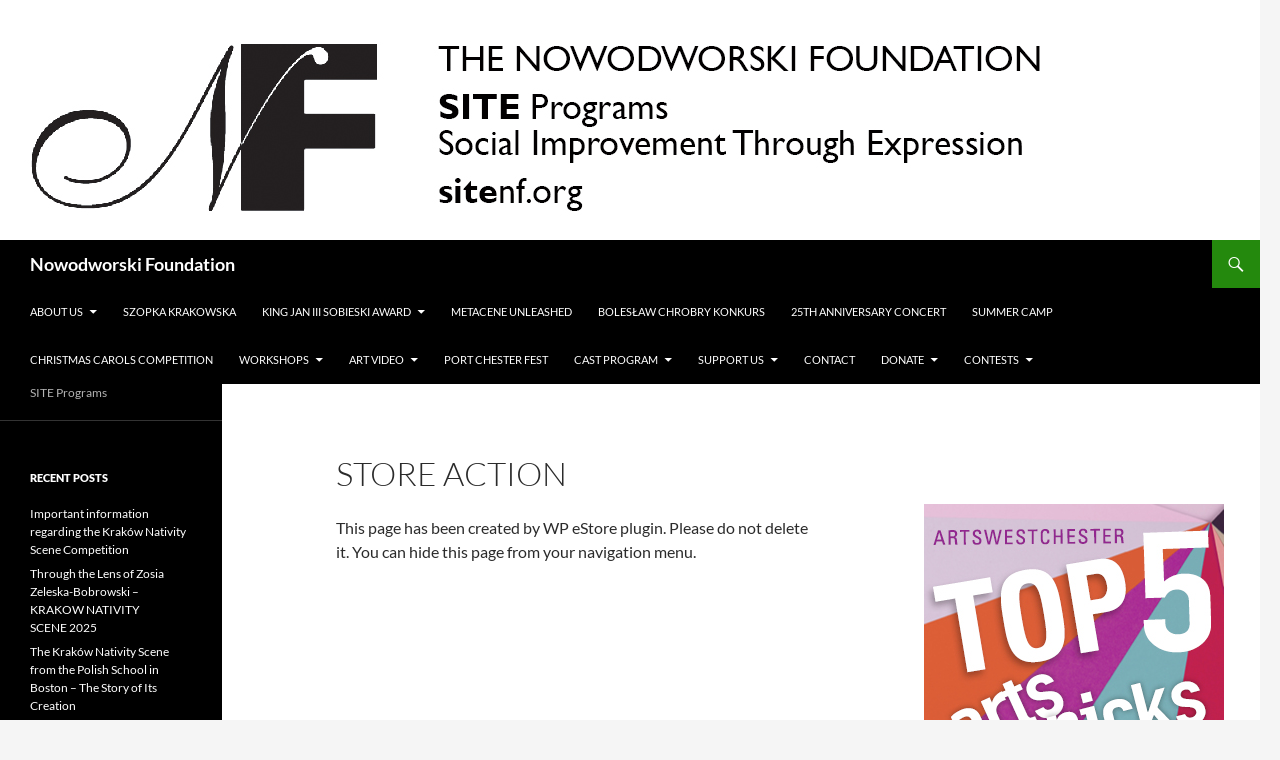

--- FILE ---
content_type: text/html; charset=UTF-8
request_url: https://sitenf.org/estore-action/
body_size: 13059
content:
<!DOCTYPE html>
<!--[if IE 7]>
<html class="ie ie7" lang="en" xmlns:fb="https://www.facebook.com/2008/fbml" xmlns:addthis="https://www.addthis.com/help/api-spec" >
<![endif]-->
<!--[if IE 8]>
<html class="ie ie8" lang="en" xmlns:fb="https://www.facebook.com/2008/fbml" xmlns:addthis="https://www.addthis.com/help/api-spec" >
<![endif]-->
<!--[if !(IE 7) & !(IE 8)]><!-->
<html lang="en" xmlns:fb="https://www.facebook.com/2008/fbml" xmlns:addthis="https://www.addthis.com/help/api-spec" >
<!--<![endif]-->
<head>
	<meta charset="UTF-8">
	<meta name="viewport" content="width=device-width">
	<title>Store Action | Nowodworski Foundation</title>
	<link rel="profile" href="https://gmpg.org/xfn/11">
	<link rel="pingback" href="https://sitenf.org/xmlrpc.php">
	<!--[if lt IE 9]>
	<script src="https://sitenf.org/wp-content/themes/twentyfourteen/js/html5.js?ver=3.7.0"></script>
	<![endif]-->
	<meta name='robots' content='max-image-preview:large' />
	<style>img:is([sizes="auto" i], [sizes^="auto," i]) { contain-intrinsic-size: 3000px 1500px }</style>
	<link rel="alternate" type="application/rss+xml" title="Nowodworski Foundation &raquo; Feed" href="https://sitenf.org/feed/" />
<link rel="alternate" type="application/rss+xml" title="Nowodworski Foundation &raquo; Comments Feed" href="https://sitenf.org/comments/feed/" />
<script>
window._wpemojiSettings = {"baseUrl":"https:\/\/s.w.org\/images\/core\/emoji\/15.0.3\/72x72\/","ext":".png","svgUrl":"https:\/\/s.w.org\/images\/core\/emoji\/15.0.3\/svg\/","svgExt":".svg","source":{"concatemoji":"https:\/\/sitenf.org\/wp-includes\/js\/wp-emoji-release.min.js?ver=6.7.4"}};
/*! This file is auto-generated */
!function(i,n){var o,s,e;function c(e){try{var t={supportTests:e,timestamp:(new Date).valueOf()};sessionStorage.setItem(o,JSON.stringify(t))}catch(e){}}function p(e,t,n){e.clearRect(0,0,e.canvas.width,e.canvas.height),e.fillText(t,0,0);var t=new Uint32Array(e.getImageData(0,0,e.canvas.width,e.canvas.height).data),r=(e.clearRect(0,0,e.canvas.width,e.canvas.height),e.fillText(n,0,0),new Uint32Array(e.getImageData(0,0,e.canvas.width,e.canvas.height).data));return t.every(function(e,t){return e===r[t]})}function u(e,t,n){switch(t){case"flag":return n(e,"\ud83c\udff3\ufe0f\u200d\u26a7\ufe0f","\ud83c\udff3\ufe0f\u200b\u26a7\ufe0f")?!1:!n(e,"\ud83c\uddfa\ud83c\uddf3","\ud83c\uddfa\u200b\ud83c\uddf3")&&!n(e,"\ud83c\udff4\udb40\udc67\udb40\udc62\udb40\udc65\udb40\udc6e\udb40\udc67\udb40\udc7f","\ud83c\udff4\u200b\udb40\udc67\u200b\udb40\udc62\u200b\udb40\udc65\u200b\udb40\udc6e\u200b\udb40\udc67\u200b\udb40\udc7f");case"emoji":return!n(e,"\ud83d\udc26\u200d\u2b1b","\ud83d\udc26\u200b\u2b1b")}return!1}function f(e,t,n){var r="undefined"!=typeof WorkerGlobalScope&&self instanceof WorkerGlobalScope?new OffscreenCanvas(300,150):i.createElement("canvas"),a=r.getContext("2d",{willReadFrequently:!0}),o=(a.textBaseline="top",a.font="600 32px Arial",{});return e.forEach(function(e){o[e]=t(a,e,n)}),o}function t(e){var t=i.createElement("script");t.src=e,t.defer=!0,i.head.appendChild(t)}"undefined"!=typeof Promise&&(o="wpEmojiSettingsSupports",s=["flag","emoji"],n.supports={everything:!0,everythingExceptFlag:!0},e=new Promise(function(e){i.addEventListener("DOMContentLoaded",e,{once:!0})}),new Promise(function(t){var n=function(){try{var e=JSON.parse(sessionStorage.getItem(o));if("object"==typeof e&&"number"==typeof e.timestamp&&(new Date).valueOf()<e.timestamp+604800&&"object"==typeof e.supportTests)return e.supportTests}catch(e){}return null}();if(!n){if("undefined"!=typeof Worker&&"undefined"!=typeof OffscreenCanvas&&"undefined"!=typeof URL&&URL.createObjectURL&&"undefined"!=typeof Blob)try{var e="postMessage("+f.toString()+"("+[JSON.stringify(s),u.toString(),p.toString()].join(",")+"));",r=new Blob([e],{type:"text/javascript"}),a=new Worker(URL.createObjectURL(r),{name:"wpTestEmojiSupports"});return void(a.onmessage=function(e){c(n=e.data),a.terminate(),t(n)})}catch(e){}c(n=f(s,u,p))}t(n)}).then(function(e){for(var t in e)n.supports[t]=e[t],n.supports.everything=n.supports.everything&&n.supports[t],"flag"!==t&&(n.supports.everythingExceptFlag=n.supports.everythingExceptFlag&&n.supports[t]);n.supports.everythingExceptFlag=n.supports.everythingExceptFlag&&!n.supports.flag,n.DOMReady=!1,n.readyCallback=function(){n.DOMReady=!0}}).then(function(){return e}).then(function(){var e;n.supports.everything||(n.readyCallback(),(e=n.source||{}).concatemoji?t(e.concatemoji):e.wpemoji&&e.twemoji&&(t(e.twemoji),t(e.wpemoji)))}))}((window,document),window._wpemojiSettings);
</script>
<style id='wp-emoji-styles-inline-css'>

	img.wp-smiley, img.emoji {
		display: inline !important;
		border: none !important;
		box-shadow: none !important;
		height: 1em !important;
		width: 1em !important;
		margin: 0 0.07em !important;
		vertical-align: -0.1em !important;
		background: none !important;
		padding: 0 !important;
	}
</style>
<link rel='stylesheet' id='wp-block-library-css' href='https://sitenf.org/wp-includes/css/dist/block-library/style.min.css?ver=6.7.4' media='all' />
<style id='wp-block-library-theme-inline-css'>
.wp-block-audio :where(figcaption){color:#555;font-size:13px;text-align:center}.is-dark-theme .wp-block-audio :where(figcaption){color:#ffffffa6}.wp-block-audio{margin:0 0 1em}.wp-block-code{border:1px solid #ccc;border-radius:4px;font-family:Menlo,Consolas,monaco,monospace;padding:.8em 1em}.wp-block-embed :where(figcaption){color:#555;font-size:13px;text-align:center}.is-dark-theme .wp-block-embed :where(figcaption){color:#ffffffa6}.wp-block-embed{margin:0 0 1em}.blocks-gallery-caption{color:#555;font-size:13px;text-align:center}.is-dark-theme .blocks-gallery-caption{color:#ffffffa6}:root :where(.wp-block-image figcaption){color:#555;font-size:13px;text-align:center}.is-dark-theme :root :where(.wp-block-image figcaption){color:#ffffffa6}.wp-block-image{margin:0 0 1em}.wp-block-pullquote{border-bottom:4px solid;border-top:4px solid;color:currentColor;margin-bottom:1.75em}.wp-block-pullquote cite,.wp-block-pullquote footer,.wp-block-pullquote__citation{color:currentColor;font-size:.8125em;font-style:normal;text-transform:uppercase}.wp-block-quote{border-left:.25em solid;margin:0 0 1.75em;padding-left:1em}.wp-block-quote cite,.wp-block-quote footer{color:currentColor;font-size:.8125em;font-style:normal;position:relative}.wp-block-quote:where(.has-text-align-right){border-left:none;border-right:.25em solid;padding-left:0;padding-right:1em}.wp-block-quote:where(.has-text-align-center){border:none;padding-left:0}.wp-block-quote.is-large,.wp-block-quote.is-style-large,.wp-block-quote:where(.is-style-plain){border:none}.wp-block-search .wp-block-search__label{font-weight:700}.wp-block-search__button{border:1px solid #ccc;padding:.375em .625em}:where(.wp-block-group.has-background){padding:1.25em 2.375em}.wp-block-separator.has-css-opacity{opacity:.4}.wp-block-separator{border:none;border-bottom:2px solid;margin-left:auto;margin-right:auto}.wp-block-separator.has-alpha-channel-opacity{opacity:1}.wp-block-separator:not(.is-style-wide):not(.is-style-dots){width:100px}.wp-block-separator.has-background:not(.is-style-dots){border-bottom:none;height:1px}.wp-block-separator.has-background:not(.is-style-wide):not(.is-style-dots){height:2px}.wp-block-table{margin:0 0 1em}.wp-block-table td,.wp-block-table th{word-break:normal}.wp-block-table :where(figcaption){color:#555;font-size:13px;text-align:center}.is-dark-theme .wp-block-table :where(figcaption){color:#ffffffa6}.wp-block-video :where(figcaption){color:#555;font-size:13px;text-align:center}.is-dark-theme .wp-block-video :where(figcaption){color:#ffffffa6}.wp-block-video{margin:0 0 1em}:root :where(.wp-block-template-part.has-background){margin-bottom:0;margin-top:0;padding:1.25em 2.375em}
</style>
<style id='classic-theme-styles-inline-css'>
/*! This file is auto-generated */
.wp-block-button__link{color:#fff;background-color:#32373c;border-radius:9999px;box-shadow:none;text-decoration:none;padding:calc(.667em + 2px) calc(1.333em + 2px);font-size:1.125em}.wp-block-file__button{background:#32373c;color:#fff;text-decoration:none}
</style>
<style id='global-styles-inline-css'>
:root{--wp--preset--aspect-ratio--square: 1;--wp--preset--aspect-ratio--4-3: 4/3;--wp--preset--aspect-ratio--3-4: 3/4;--wp--preset--aspect-ratio--3-2: 3/2;--wp--preset--aspect-ratio--2-3: 2/3;--wp--preset--aspect-ratio--16-9: 16/9;--wp--preset--aspect-ratio--9-16: 9/16;--wp--preset--color--black: #000;--wp--preset--color--cyan-bluish-gray: #abb8c3;--wp--preset--color--white: #fff;--wp--preset--color--pale-pink: #f78da7;--wp--preset--color--vivid-red: #cf2e2e;--wp--preset--color--luminous-vivid-orange: #ff6900;--wp--preset--color--luminous-vivid-amber: #fcb900;--wp--preset--color--light-green-cyan: #7bdcb5;--wp--preset--color--vivid-green-cyan: #00d084;--wp--preset--color--pale-cyan-blue: #8ed1fc;--wp--preset--color--vivid-cyan-blue: #0693e3;--wp--preset--color--vivid-purple: #9b51e0;--wp--preset--color--green: #24890d;--wp--preset--color--dark-gray: #2b2b2b;--wp--preset--color--medium-gray: #767676;--wp--preset--color--light-gray: #f5f5f5;--wp--preset--gradient--vivid-cyan-blue-to-vivid-purple: linear-gradient(135deg,rgba(6,147,227,1) 0%,rgb(155,81,224) 100%);--wp--preset--gradient--light-green-cyan-to-vivid-green-cyan: linear-gradient(135deg,rgb(122,220,180) 0%,rgb(0,208,130) 100%);--wp--preset--gradient--luminous-vivid-amber-to-luminous-vivid-orange: linear-gradient(135deg,rgba(252,185,0,1) 0%,rgba(255,105,0,1) 100%);--wp--preset--gradient--luminous-vivid-orange-to-vivid-red: linear-gradient(135deg,rgba(255,105,0,1) 0%,rgb(207,46,46) 100%);--wp--preset--gradient--very-light-gray-to-cyan-bluish-gray: linear-gradient(135deg,rgb(238,238,238) 0%,rgb(169,184,195) 100%);--wp--preset--gradient--cool-to-warm-spectrum: linear-gradient(135deg,rgb(74,234,220) 0%,rgb(151,120,209) 20%,rgb(207,42,186) 40%,rgb(238,44,130) 60%,rgb(251,105,98) 80%,rgb(254,248,76) 100%);--wp--preset--gradient--blush-light-purple: linear-gradient(135deg,rgb(255,206,236) 0%,rgb(152,150,240) 100%);--wp--preset--gradient--blush-bordeaux: linear-gradient(135deg,rgb(254,205,165) 0%,rgb(254,45,45) 50%,rgb(107,0,62) 100%);--wp--preset--gradient--luminous-dusk: linear-gradient(135deg,rgb(255,203,112) 0%,rgb(199,81,192) 50%,rgb(65,88,208) 100%);--wp--preset--gradient--pale-ocean: linear-gradient(135deg,rgb(255,245,203) 0%,rgb(182,227,212) 50%,rgb(51,167,181) 100%);--wp--preset--gradient--electric-grass: linear-gradient(135deg,rgb(202,248,128) 0%,rgb(113,206,126) 100%);--wp--preset--gradient--midnight: linear-gradient(135deg,rgb(2,3,129) 0%,rgb(40,116,252) 100%);--wp--preset--font-size--small: 13px;--wp--preset--font-size--medium: 20px;--wp--preset--font-size--large: 36px;--wp--preset--font-size--x-large: 42px;--wp--preset--spacing--20: 0.44rem;--wp--preset--spacing--30: 0.67rem;--wp--preset--spacing--40: 1rem;--wp--preset--spacing--50: 1.5rem;--wp--preset--spacing--60: 2.25rem;--wp--preset--spacing--70: 3.38rem;--wp--preset--spacing--80: 5.06rem;--wp--preset--shadow--natural: 6px 6px 9px rgba(0, 0, 0, 0.2);--wp--preset--shadow--deep: 12px 12px 50px rgba(0, 0, 0, 0.4);--wp--preset--shadow--sharp: 6px 6px 0px rgba(0, 0, 0, 0.2);--wp--preset--shadow--outlined: 6px 6px 0px -3px rgba(255, 255, 255, 1), 6px 6px rgba(0, 0, 0, 1);--wp--preset--shadow--crisp: 6px 6px 0px rgba(0, 0, 0, 1);}:where(.is-layout-flex){gap: 0.5em;}:where(.is-layout-grid){gap: 0.5em;}body .is-layout-flex{display: flex;}.is-layout-flex{flex-wrap: wrap;align-items: center;}.is-layout-flex > :is(*, div){margin: 0;}body .is-layout-grid{display: grid;}.is-layout-grid > :is(*, div){margin: 0;}:where(.wp-block-columns.is-layout-flex){gap: 2em;}:where(.wp-block-columns.is-layout-grid){gap: 2em;}:where(.wp-block-post-template.is-layout-flex){gap: 1.25em;}:where(.wp-block-post-template.is-layout-grid){gap: 1.25em;}.has-black-color{color: var(--wp--preset--color--black) !important;}.has-cyan-bluish-gray-color{color: var(--wp--preset--color--cyan-bluish-gray) !important;}.has-white-color{color: var(--wp--preset--color--white) !important;}.has-pale-pink-color{color: var(--wp--preset--color--pale-pink) !important;}.has-vivid-red-color{color: var(--wp--preset--color--vivid-red) !important;}.has-luminous-vivid-orange-color{color: var(--wp--preset--color--luminous-vivid-orange) !important;}.has-luminous-vivid-amber-color{color: var(--wp--preset--color--luminous-vivid-amber) !important;}.has-light-green-cyan-color{color: var(--wp--preset--color--light-green-cyan) !important;}.has-vivid-green-cyan-color{color: var(--wp--preset--color--vivid-green-cyan) !important;}.has-pale-cyan-blue-color{color: var(--wp--preset--color--pale-cyan-blue) !important;}.has-vivid-cyan-blue-color{color: var(--wp--preset--color--vivid-cyan-blue) !important;}.has-vivid-purple-color{color: var(--wp--preset--color--vivid-purple) !important;}.has-black-background-color{background-color: var(--wp--preset--color--black) !important;}.has-cyan-bluish-gray-background-color{background-color: var(--wp--preset--color--cyan-bluish-gray) !important;}.has-white-background-color{background-color: var(--wp--preset--color--white) !important;}.has-pale-pink-background-color{background-color: var(--wp--preset--color--pale-pink) !important;}.has-vivid-red-background-color{background-color: var(--wp--preset--color--vivid-red) !important;}.has-luminous-vivid-orange-background-color{background-color: var(--wp--preset--color--luminous-vivid-orange) !important;}.has-luminous-vivid-amber-background-color{background-color: var(--wp--preset--color--luminous-vivid-amber) !important;}.has-light-green-cyan-background-color{background-color: var(--wp--preset--color--light-green-cyan) !important;}.has-vivid-green-cyan-background-color{background-color: var(--wp--preset--color--vivid-green-cyan) !important;}.has-pale-cyan-blue-background-color{background-color: var(--wp--preset--color--pale-cyan-blue) !important;}.has-vivid-cyan-blue-background-color{background-color: var(--wp--preset--color--vivid-cyan-blue) !important;}.has-vivid-purple-background-color{background-color: var(--wp--preset--color--vivid-purple) !important;}.has-black-border-color{border-color: var(--wp--preset--color--black) !important;}.has-cyan-bluish-gray-border-color{border-color: var(--wp--preset--color--cyan-bluish-gray) !important;}.has-white-border-color{border-color: var(--wp--preset--color--white) !important;}.has-pale-pink-border-color{border-color: var(--wp--preset--color--pale-pink) !important;}.has-vivid-red-border-color{border-color: var(--wp--preset--color--vivid-red) !important;}.has-luminous-vivid-orange-border-color{border-color: var(--wp--preset--color--luminous-vivid-orange) !important;}.has-luminous-vivid-amber-border-color{border-color: var(--wp--preset--color--luminous-vivid-amber) !important;}.has-light-green-cyan-border-color{border-color: var(--wp--preset--color--light-green-cyan) !important;}.has-vivid-green-cyan-border-color{border-color: var(--wp--preset--color--vivid-green-cyan) !important;}.has-pale-cyan-blue-border-color{border-color: var(--wp--preset--color--pale-cyan-blue) !important;}.has-vivid-cyan-blue-border-color{border-color: var(--wp--preset--color--vivid-cyan-blue) !important;}.has-vivid-purple-border-color{border-color: var(--wp--preset--color--vivid-purple) !important;}.has-vivid-cyan-blue-to-vivid-purple-gradient-background{background: var(--wp--preset--gradient--vivid-cyan-blue-to-vivid-purple) !important;}.has-light-green-cyan-to-vivid-green-cyan-gradient-background{background: var(--wp--preset--gradient--light-green-cyan-to-vivid-green-cyan) !important;}.has-luminous-vivid-amber-to-luminous-vivid-orange-gradient-background{background: var(--wp--preset--gradient--luminous-vivid-amber-to-luminous-vivid-orange) !important;}.has-luminous-vivid-orange-to-vivid-red-gradient-background{background: var(--wp--preset--gradient--luminous-vivid-orange-to-vivid-red) !important;}.has-very-light-gray-to-cyan-bluish-gray-gradient-background{background: var(--wp--preset--gradient--very-light-gray-to-cyan-bluish-gray) !important;}.has-cool-to-warm-spectrum-gradient-background{background: var(--wp--preset--gradient--cool-to-warm-spectrum) !important;}.has-blush-light-purple-gradient-background{background: var(--wp--preset--gradient--blush-light-purple) !important;}.has-blush-bordeaux-gradient-background{background: var(--wp--preset--gradient--blush-bordeaux) !important;}.has-luminous-dusk-gradient-background{background: var(--wp--preset--gradient--luminous-dusk) !important;}.has-pale-ocean-gradient-background{background: var(--wp--preset--gradient--pale-ocean) !important;}.has-electric-grass-gradient-background{background: var(--wp--preset--gradient--electric-grass) !important;}.has-midnight-gradient-background{background: var(--wp--preset--gradient--midnight) !important;}.has-small-font-size{font-size: var(--wp--preset--font-size--small) !important;}.has-medium-font-size{font-size: var(--wp--preset--font-size--medium) !important;}.has-large-font-size{font-size: var(--wp--preset--font-size--large) !important;}.has-x-large-font-size{font-size: var(--wp--preset--font-size--x-large) !important;}
:where(.wp-block-post-template.is-layout-flex){gap: 1.25em;}:where(.wp-block-post-template.is-layout-grid){gap: 1.25em;}
:where(.wp-block-columns.is-layout-flex){gap: 2em;}:where(.wp-block-columns.is-layout-grid){gap: 2em;}
:root :where(.wp-block-pullquote){font-size: 1.5em;line-height: 1.6;}
</style>
<link rel='stylesheet' id='contact-form-7-css' href='https://sitenf.org/wp-content/plugins/contact-form-7/includes/css/styles.css?ver=6.0.3' media='all' />
<link rel='stylesheet' id='give-styles-css' href='https://sitenf.org/wp-content/plugins/give/assets/dist/css/give.css?ver=3.20.0' media='all' />
<link rel='stylesheet' id='give-donation-summary-style-frontend-css' href='https://sitenf.org/wp-content/plugins/give/assets/dist/css/give-donation-summary.css?ver=3.20.0' media='all' />
<link rel='stylesheet' id='charitable-styles-css' href='https://sitenf.org/wp-content/plugins/charitable/assets/css/charitable.min.css?ver=1.4.8' media='all' />
<link rel='stylesheet' id='twentyfourteen-lato-css' href='https://sitenf.org/wp-content/themes/twentyfourteen/fonts/font-lato.css?ver=20230328' media='all' />
<link rel='stylesheet' id='genericons-css' href='https://sitenf.org/wp-content/themes/twentyfourteen/genericons/genericons.css?ver=3.0.3' media='all' />
<link rel='stylesheet' id='twentyfourteen-style-css' href='https://sitenf.org/wp-content/themes/twentyfourteen/style.css?ver=20240716' media='all' />
<link rel='stylesheet' id='twentyfourteen-block-style-css' href='https://sitenf.org/wp-content/themes/twentyfourteen/css/blocks.css?ver=20240613' media='all' />
<!--[if lt IE 9]>
<link rel='stylesheet' id='twentyfourteen-ie-css' href='https://sitenf.org/wp-content/themes/twentyfourteen/css/ie.css?ver=20140711' media='all' />
<![endif]-->
<style id='akismet-widget-style-inline-css'>

			.a-stats {
				--akismet-color-mid-green: #357b49;
				--akismet-color-white: #fff;
				--akismet-color-light-grey: #f6f7f7;

				max-width: 350px;
				width: auto;
			}

			.a-stats * {
				all: unset;
				box-sizing: border-box;
			}

			.a-stats strong {
				font-weight: 600;
			}

			.a-stats a.a-stats__link,
			.a-stats a.a-stats__link:visited,
			.a-stats a.a-stats__link:active {
				background: var(--akismet-color-mid-green);
				border: none;
				box-shadow: none;
				border-radius: 8px;
				color: var(--akismet-color-white);
				cursor: pointer;
				display: block;
				font-family: -apple-system, BlinkMacSystemFont, 'Segoe UI', 'Roboto', 'Oxygen-Sans', 'Ubuntu', 'Cantarell', 'Helvetica Neue', sans-serif;
				font-weight: 500;
				padding: 12px;
				text-align: center;
				text-decoration: none;
				transition: all 0.2s ease;
			}

			/* Extra specificity to deal with TwentyTwentyOne focus style */
			.widget .a-stats a.a-stats__link:focus {
				background: var(--akismet-color-mid-green);
				color: var(--akismet-color-white);
				text-decoration: none;
			}

			.a-stats a.a-stats__link:hover {
				filter: brightness(110%);
				box-shadow: 0 4px 12px rgba(0, 0, 0, 0.06), 0 0 2px rgba(0, 0, 0, 0.16);
			}

			.a-stats .count {
				color: var(--akismet-color-white);
				display: block;
				font-size: 1.5em;
				line-height: 1.4;
				padding: 0 13px;
				white-space: nowrap;
			}
		
</style>
<link rel='stylesheet' id='addthis_all_pages-css' href='https://sitenf.org/wp-content/plugins/addthis/frontend/build/addthis_wordpress_public.min.css?ver=6.7.4' media='all' />
<script src="https://sitenf.org/wp-includes/js/jquery/jquery.min.js?ver=3.7.1" id="jquery-core-js"></script>
<script src="https://sitenf.org/wp-includes/js/jquery/jquery-migrate.min.js?ver=3.4.1" id="jquery-migrate-js"></script>
<script src="https://sitenf.org/wp-content/plugins/wp-cart-for-digital-products/lib/jquery.external.lib.js?ver=6.7.4" id="jquery.external.lib.js-js"></script>
<script src="https://sitenf.org/wp-content/plugins/wp-cart-for-digital-products/lib/jquery.lightbox-0.5.pack.js?ver=6.7.4" id="jquery.lightbox-js"></script>
<script src="https://sitenf.org/wp-content/plugins/wp-cart-for-digital-products/lib/jquery.tools18.min.js?ver=6.7.4" id="jquery.tools-js"></script>
<script src="https://sitenf.org/wp-includes/js/dist/hooks.min.js?ver=4d63a3d491d11ffd8ac6" id="wp-hooks-js"></script>
<script src="https://sitenf.org/wp-includes/js/dist/i18n.min.js?ver=5e580eb46a90c2b997e6" id="wp-i18n-js"></script>
<script id="wp-i18n-js-after">
wp.i18n.setLocaleData( { 'text direction\u0004ltr': [ 'ltr' ] } );
</script>
<script id="give-js-extra">
var give_global_vars = {"ajaxurl":"https:\/\/sitenf.org\/wp-admin\/admin-ajax.php","checkout_nonce":"73c444c187","currency":"USD","currency_sign":"$","currency_pos":"before","thousands_separator":",","decimal_separator":".","no_gateway":"Please select a payment method.","bad_minimum":"The minimum custom donation amount for this form is","bad_maximum":"The maximum custom donation amount for this form is","general_loading":"Loading...","purchase_loading":"Please Wait...","textForOverlayScreen":"<h3>Processing...<\/h3><p>This will only take a second!<\/p>","number_decimals":"0","is_test_mode":"","give_version":"3.20.0","magnific_options":{"main_class":"give-modal","close_on_bg_click":false},"form_translation":{"payment-mode":"Please select payment mode.","give_first":"Please enter your first name.","give_last":"Please enter your last name.","give_email":"Please enter a valid email address.","give_user_login":"Invalid email address or username.","give_user_pass":"Enter a password.","give_user_pass_confirm":"Enter the password confirmation.","give_agree_to_terms":"You must agree to the terms and conditions."},"confirm_email_sent_message":"Please check your email and click on the link to access your complete donation history.","ajax_vars":{"ajaxurl":"https:\/\/sitenf.org\/wp-admin\/admin-ajax.php","ajaxNonce":"5d4b70b2a3","loading":"Loading","select_option":"Please select an option","default_gateway":"paypal","permalinks":"1","number_decimals":0},"cookie_hash":"f43362ee80ed71918dadf23d6cbd246f","session_nonce_cookie_name":"wp-give_session_reset_nonce_f43362ee80ed71918dadf23d6cbd246f","session_cookie_name":"wp-give_session_f43362ee80ed71918dadf23d6cbd246f","delete_session_nonce_cookie":"0"};
var giveApiSettings = {"root":"https:\/\/sitenf.org\/wp-json\/give-api\/v2\/","rest_base":"give-api\/v2"};
</script>
<script src="https://sitenf.org/wp-content/plugins/give/assets/dist/js/give.js?ver=7593e393262d7a23" id="give-js"></script>
<script src="https://sitenf.org/wp-content/themes/twentyfourteen/js/functions.js?ver=20230526" id="twentyfourteen-script-js" defer data-wp-strategy="defer"></script>
<link rel="https://api.w.org/" href="https://sitenf.org/wp-json/" /><link rel="alternate" title="JSON" type="application/json" href="https://sitenf.org/wp-json/wp/v2/pages/3421" /><link rel="EditURI" type="application/rsd+xml" title="RSD" href="https://sitenf.org/xmlrpc.php?rsd" />
<meta name="generator" content="WordPress 6.7.4" />
<link rel="canonical" href="https://sitenf.org/estore-action/" />
<link rel='shortlink' href='https://sitenf.org/?p=3421' />
<link rel="alternate" title="oEmbed (JSON)" type="application/json+oembed" href="https://sitenf.org/wp-json/oembed/1.0/embed?url=https%3A%2F%2Fsitenf.org%2Festore-action%2F" />
<link rel="alternate" title="oEmbed (XML)" type="text/xml+oembed" href="https://sitenf.org/wp-json/oembed/1.0/embed?url=https%3A%2F%2Fsitenf.org%2Festore-action%2F&#038;format=xml" />
<link type="text/css" rel="stylesheet" href="https://sitenf.org/wp-content/plugins/wp-cart-for-digital-products/wp_eStore_style.css?ver=7.4.1" />
<link type="text/css" rel="stylesheet" href="https://sitenf.org/wp-content/plugins/wp-cart-for-digital-products/wp_eStore_custom_style.css" />

<!-- WP eStore plugin v7.4.1 - http://www.tipsandtricks-hq.com/wordpress-estore-plugin-complete-solution-to-sell-digital-products-from-your-wordpress-blog-securely-1059/ -->
<script type="text/javascript">
	JS_WP_ESTORE_CURRENCY_SYMBOL = "$";
	JS_WP_ESTORE_VARIATION_ADD_STRING = "+";
        JS_WP_ESTORE_VARIATION_DECIMAL_SEPERATOR = ".";
	JS_WP_ESTORE_VARIATION_THOUSAND_SEPERATOR = ",";
        JS_WP_ESTORE_VARIATION_CURRENCY_POS = "left";
        JS_WP_ESTORE_VARIATION_NUM_OF_DECIMALS = "2";    
	JS_WP_ESTORE_MINIMUM_PRICE_YOU_CAN_ENTER = "The minimum amount you can specify is ";
        JS_WP_ESTORE_URL = "https://sitenf.org/wp-content/plugins/wp-cart-for-digital-products";</script><script type="text/javascript" src="https://sitenf.org/wp-content/plugins/wp-cart-for-digital-products/lib/eStore_read_form.js?ver=7.4.1"></script><meta name="generator" content="Give v3.20.0" />
<style id="charitable-highlight-colour-styles">.campaign-raised .amount,.campaign-figures .amount,.donors-count,.time-left,.charitable-form-field a:not(.button),.charitable-form-fields .charitable-fieldset a:not(.button),.charitable-notice,.charitable-notice .errors a { color:#f89d35; }.campaign-progress-bar .bar,.donate-button,.charitable-donation-form .donation-amount.selected,.charitable-donation-amount-form .donation-amount.selected { background-color:#f89d35; }.charitable-donation-form .donation-amount.selected,.charitable-donation-amount-form .donation-amount.selected,.charitable-notice,.charitable-drag-drop-images li:hover a.remove-image,.supports-drag-drop .charitable-drag-drop-dropzone.drag-over { border-color:#f89d35; }</style></head>

<body class="page-template-default page page-id-3421 wp-embed-responsive header-image singular">
<div id="page" class="hfeed site">
		<div id="site-header">
		<a href="https://sitenf.org/" rel="home">
			<img src="https://sitenf.org/wp-content/uploads/2016/03/sitenf.org_top-banner_02.jpg" width="1260" height="240" alt="Nowodworski Foundation" srcset="https://sitenf.org/wp-content/uploads/2016/03/sitenf.org_top-banner_02.jpg 1260w, https://sitenf.org/wp-content/uploads/2016/03/sitenf.org_top-banner_02-300x57.jpg 300w, https://sitenf.org/wp-content/uploads/2016/03/sitenf.org_top-banner_02-768x146.jpg 768w, https://sitenf.org/wp-content/uploads/2016/03/sitenf.org_top-banner_02-1024x195.jpg 1024w" sizes="(max-width: 1260px) 100vw, 1260px" decoding="async" fetchpriority="high" />		</a>
	</div>
	
	<header id="masthead" class="site-header">
		<div class="header-main">
			<h1 class="site-title"><a href="https://sitenf.org/" rel="home">Nowodworski Foundation</a></h1>

			<div class="search-toggle">
				<a href="#search-container" class="screen-reader-text" aria-expanded="false" aria-controls="search-container">
					Search				</a>
			</div>

			<nav id="primary-navigation" class="site-navigation primary-navigation">
				<button class="menu-toggle">Primary Menu</button>
				<a class="screen-reader-text skip-link" href="#content">
					Skip to content				</a>
				<div class="menu-main-header-menu-container"><ul id="primary-menu" class="nav-menu"><li id="menu-item-1277" class="menu-item menu-item-type-post_type menu-item-object-page menu-item-home menu-item-has-children menu-item-1277"><a href="https://sitenf.org/about/">ABOUT US</a>
<ul class="sub-menu">
	<li id="menu-item-8466" class="menu-item menu-item-type-post_type menu-item-object-page menu-item-8466"><a href="https://sitenf.org/mission-statement/">Mission Statement</a></li>
	<li id="menu-item-1279" class="menu-item menu-item-type-post_type menu-item-object-page menu-item-1279"><a href="https://sitenf.org/about/history/">HISTORY</a></li>
	<li id="menu-item-6148" class="menu-item menu-item-type-post_type menu-item-object-page menu-item-6148"><a href="https://sitenf.org/community-outreach-award/">Community Outreach Award</a></li>
	<li id="menu-item-6156" class="menu-item menu-item-type-post_type menu-item-object-page menu-item-6156"><a href="https://sitenf.org/presidents-award/">President’s Award</a></li>
	<li id="menu-item-4750" class="menu-item menu-item-type-post_type menu-item-object-page menu-item-4750"><a href="https://sitenf.org/community-eagle-award/">Community Eagle Award</a></li>
	<li id="menu-item-1278" class="menu-item menu-item-type-post_type menu-item-object-page menu-item-1278"><a href="https://sitenf.org/about/board-of-directors/">BOARD OF DIRECTORS</a></li>
</ul>
</li>
<li id="menu-item-8133" class="menu-item menu-item-type-post_type menu-item-object-page menu-item-8133"><a href="https://sitenf.org/szopka-krakowska/">Szopka Krakowska</a></li>
<li id="menu-item-1280" class="menu-item menu-item-type-post_type menu-item-object-page menu-item-has-children menu-item-1280"><a href="https://sitenf.org/about/king-jan-iii-sobieski-award/">King Jan III Sobieski Award</a>
<ul class="sub-menu">
	<li id="menu-item-10927" class="menu-item menu-item-type-post_type menu-item-object-page menu-item-10927"><a href="https://sitenf.org/tomasz-konieczny/">Tomasz Konieczny</a></li>
	<li id="menu-item-6117" class="menu-item menu-item-type-post_type menu-item-object-page menu-item-6117"><a href="https://sitenf.org/dorota-andraka/">Dorota Andraka</a></li>
	<li id="menu-item-4749" class="menu-item menu-item-type-post_type menu-item-object-page menu-item-4749"><a href="https://sitenf.org/central-park-conservancy/">Central Park Conservancy</a></li>
	<li id="menu-item-4286" class="menu-item menu-item-type-post_type menu-item-object-page menu-item-4286"><a href="https://sitenf.org/anna-maria-anders/">Anna Maria Anders</a></li>
	<li id="menu-item-1558" class="menu-item menu-item-type-post_type menu-item-object-page menu-item-1558"><a href="https://sitenf.org/about/king-jan-iii-sobieski-award/anthony-chroscielewski/">Anthony Chroscielewski</a></li>
	<li id="menu-item-1367" class="menu-item menu-item-type-post_type menu-item-object-page menu-item-1367"><a href="https://sitenf.org/about/king-jan-iii-sobieski-award/rita-cosby-2/">Rita Cosby</a></li>
	<li id="menu-item-1368" class="menu-item menu-item-type-post_type menu-item-object-page menu-item-1368"><a href="https://sitenf.org/about/king-jan-iii-sobieski-award/joseph-gore/">Joseph Gore</a></li>
</ul>
</li>
<li id="menu-item-11168" class="menu-item menu-item-type-post_type menu-item-object-page menu-item-11168"><a href="https://sitenf.org/metacene-unleashed-reviving-natures-harmony/">METACENE UNLEASHED</a></li>
<li id="menu-item-11137" class="menu-item menu-item-type-post_type menu-item-object-page menu-item-11137"><a href="https://sitenf.org/boleslaw-chrobry-konkurs/">Bolesław Chrobry Konkurs</a></li>
<li id="menu-item-10826" class="menu-item menu-item-type-post_type menu-item-object-page menu-item-10826"><a href="https://sitenf.org/25th-anniversary-concert/">25th Anniversary Concert</a></li>
<li id="menu-item-9734" class="menu-item menu-item-type-post_type menu-item-object-page menu-item-9734"><a href="https://sitenf.org/summer-camp/">Summer Camp</a></li>
<li id="menu-item-9400" class="menu-item menu-item-type-post_type menu-item-object-page menu-item-9400"><a href="https://sitenf.org/christmas-carols-competition/">Christmas Carols Competition</a></li>
<li id="menu-item-1288" class="menu-item menu-item-type-post_type menu-item-object-page menu-item-has-children menu-item-1288"><a href="https://sitenf.org/workshops/">Workshops</a>
<ul class="sub-menu">
	<li id="menu-item-1291" class="menu-item menu-item-type-post_type menu-item-object-page menu-item-1291"><a href="https://sitenf.org/workshops/westchester-county/">Westchester County</a></li>
	<li id="menu-item-1290" class="menu-item menu-item-type-post_type menu-item-object-page menu-item-1290"><a href="https://sitenf.org/workshops/putnam-county/">Putnam County</a></li>
	<li id="menu-item-1289" class="menu-item menu-item-type-post_type menu-item-object-page menu-item-has-children menu-item-1289"><a href="https://sitenf.org/workshops/new-york-city/">New York City</a>
	<ul class="sub-menu">
		<li id="menu-item-5555" class="menu-item menu-item-type-post_type menu-item-object-page menu-item-5555"><a href="https://sitenf.org/early-childhood-art/">Children</a></li>
		<li id="menu-item-8361" class="menu-item menu-item-type-post_type menu-item-object-page menu-item-8361"><a href="https://sitenf.org/programs/art-for-seniors/">ART FOR SENIORS</a></li>
		<li id="menu-item-5558" class="menu-item menu-item-type-post_type menu-item-object-page menu-item-5558"><a href="https://sitenf.org/new-york-events/">New York Events</a></li>
	</ul>
</li>
	<li id="menu-item-8363" class="menu-item menu-item-type-post_type menu-item-object-page menu-item-8363"><a href="https://sitenf.org/programs/music-me/">Music &#038; Me</a></li>
</ul>
</li>
<li id="menu-item-8037" class="menu-item menu-item-type-post_type menu-item-object-page menu-item-has-children menu-item-8037"><a href="https://sitenf.org/art-video/">Art Video</a>
<ul class="sub-menu">
	<li id="menu-item-6736" class="menu-item menu-item-type-post_type menu-item-object-page menu-item-6736"><a href="https://sitenf.org/online-art-class/">Online (and in-person) Art Classes</a></li>
</ul>
</li>
<li id="menu-item-2275" class="menu-item menu-item-type-post_type menu-item-object-page menu-item-2275"><a href="https://sitenf.org/port-chester-fest/">Port Chester Fest</a></li>
<li id="menu-item-6447" class="menu-item menu-item-type-post_type menu-item-object-page menu-item-has-children menu-item-6447"><a href="https://sitenf.org/cast-program/">CAST PROGRAM</a>
<ul class="sub-menu">
	<li id="menu-item-7572" class="menu-item menu-item-type-post_type menu-item-object-page menu-item-has-children menu-item-7572"><a href="https://sitenf.org/youth/">Youth</a>
	<ul class="sub-menu">
		<li id="menu-item-6466" class="menu-item menu-item-type-post_type menu-item-object-page menu-item-6466"><a href="https://sitenf.org/cast-program/book-club-literacy/">Book Club Literacy</a></li>
	</ul>
</li>
	<li id="menu-item-7573" class="menu-item menu-item-type-post_type menu-item-object-page menu-item-has-children menu-item-7573"><a href="https://sitenf.org/adults/">Adults</a>
	<ul class="sub-menu">
		<li id="menu-item-7705" class="menu-item menu-item-type-post_type menu-item-object-page menu-item-7705"><a href="https://sitenf.org/gimp/">GIMP</a></li>
	</ul>
</li>
</ul>
</li>
<li id="menu-item-1308" class="menu-item menu-item-type-post_type menu-item-object-page menu-item-has-children menu-item-1308"><a href="https://sitenf.org/support-us/">Support Us</a>
<ul class="sub-menu">
	<li id="menu-item-1311" class="menu-item menu-item-type-post_type menu-item-object-page menu-item-1311"><a href="https://sitenf.org/support-us/our-supporters/">Our Supporters</a></li>
	<li id="menu-item-1310" class="menu-item menu-item-type-post_type menu-item-object-page menu-item-1310"><a href="https://sitenf.org/support-us/opportunities/">Opportunities</a></li>
</ul>
</li>
<li id="menu-item-1341" class="menu-item menu-item-type-post_type menu-item-object-page menu-item-1341"><a href="https://sitenf.org/contact/">Contact</a></li>
<li id="menu-item-8337" class="menu-item menu-item-type-post_type menu-item-object-page menu-item-has-children menu-item-8337"><a href="https://sitenf.org/support-us/donate/">Donate</a>
<ul class="sub-menu">
	<li id="menu-item-10509" class="menu-item menu-item-type-post_type menu-item-object-page menu-item-10509"><a href="https://sitenf.org/artwchallenge/">Art$WChallenge</a></li>
</ul>
</li>
<li id="menu-item-11100" class="menu-item menu-item-type-post_type menu-item-object-page menu-item-has-children menu-item-11100"><a href="https://sitenf.org/contests/">Contests</a>
<ul class="sub-menu">
	<li id="menu-item-9861" class="menu-item menu-item-type-post_type menu-item-object-page menu-item-9861"><a href="https://sitenf.org/kosciuszko-konkurs/">Kosciuszko Konkurs</a></li>
</ul>
</li>
</ul></div>			</nav>
		</div>

		<div id="search-container" class="search-box-wrapper hide">
			<div class="search-box">
				<form role="search" method="get" class="search-form" action="https://sitenf.org/">
				<label>
					<span class="screen-reader-text">Search for:</span>
					<input type="search" class="search-field" placeholder="Search &hellip;" value="" name="s" />
				</label>
				<input type="submit" class="search-submit" value="Search" />
			</form>			</div>
		</div>
	</header><!-- #masthead -->

	<div id="main" class="site-main">

<div id="main-content" class="main-content">

	<div id="primary" class="content-area">
		<div id="content" class="site-content" role="main">

			
<article id="post-3421" class="post-3421 page type-page status-publish hentry">
	<header class="entry-header"><h1 class="entry-title">Store Action</h1></header><!-- .entry-header -->
	<div class="entry-content">
		<div class="at-above-post-page addthis_tool" data-url="https://sitenf.org/estore-action/"></div><p>This page has been created by WP eStore plugin. Please do not delete it. You can hide this page from your navigation menu.</p>
<!-- AddThis Advanced Settings above via filter on the_content --><!-- AddThis Advanced Settings below via filter on the_content --><!-- AddThis Advanced Settings generic via filter on the_content --><!-- AddThis Share Buttons above via filter on the_content --><!-- AddThis Share Buttons below via filter on the_content --><div class="at-below-post-page addthis_tool" data-url="https://sitenf.org/estore-action/"></div><!-- AddThis Share Buttons generic via filter on the_content -->	</div><!-- .entry-content -->
</article><!-- #post-3421 -->

		</div><!-- #content -->
	</div><!-- #primary -->
	<div id="content-sidebar" class="content-sidebar widget-area" role="complementary">
	<aside id="nav_menu-4" class="widget widget_nav_menu"></aside><aside id="text-2" class="widget widget_text">			<div class="textwidget"><p><a href="https://artswestchester.org/arts-picks/" target="_blank" rel="noopener"><img loading="lazy" decoding="async" class="alignnone size-full wp-image-9599" src="https://sitenf.org/wp-content/uploads/2024/01/Artsw_top-5-picks2021_300x300.jpg" alt="" width="300" height="300" srcset="https://sitenf.org/wp-content/uploads/2024/01/Artsw_top-5-picks2021_300x300.jpg 300w, https://sitenf.org/wp-content/uploads/2024/01/Artsw_top-5-picks2021_300x300-150x150.jpg 150w" sizes="auto, (max-width: 300px) 100vw, 300px" /></a></p>
<p><code></code></p>
<p>&nbsp;</p>
</div>
		</aside></div><!-- #content-sidebar -->
</div><!-- #main-content -->

<div id="secondary">
		<h2 class="site-description">SITE Programs</h2>
	
		<nav class="navigation site-navigation secondary-navigation">
			</nav>
	
		<div id="primary-sidebar" class="primary-sidebar widget-area" role="complementary">
		
		<aside id="recent-posts-3" class="widget widget_recent_entries">
		<h1 class="widget-title">Recent Posts</h1><nav aria-label="Recent Posts">
		<ul>
											<li>
					<a href="https://sitenf.org/important-information-regarding-the-krakow-nativity-scene-competition/">Important information regarding the Kraków Nativity Scene Competition</a>
									</li>
											<li>
					<a href="https://sitenf.org/through-the-lens-of-zosia-zeleska-bobrowski-krakow-nativity-scene-2025/">Through the Lens of Zosia Zeleska-Bobrowski – KRAKOW NATIVITY SCENE 2025</a>
									</li>
											<li>
					<a href="https://sitenf.org/the-krakow-nativity-scene-from-the-polish-school-in-boston-the-story-of-its-creation/">The Kraków Nativity Scene from the Polish School in Boston – The Story of Its Creation</a>
									</li>
											<li>
					<a href="https://sitenf.org/krakow-nativity-scene-2025-competition-results/">KRAKOW NATIVITY SCENE 2025 COMPETITION – RESULTS</a>
									</li>
											<li>
					<a href="https://sitenf.org/szopka-krakowska-contest-exhibit-awards-20-dec-2025/">Szopka Krakowska Contest Exhibit &#038; Awards • 20 December 2025</a>
									</li>
											<li>
					<a href="https://sitenf.org/first-international-krakow-nativity-scene-competition-2025/">First International Kraków Nativity Scene Competition 2025 in New York</a>
									</li>
											<li>
					<a href="https://sitenf.org/two-concerts-bartlomiej-nowodworski-the-knight-who-invested-in-the-future/">Two Concerts: Bartłomiej Nowodworski – The Knight Who Invested In The Future</a>
									</li>
											<li>
					<a href="https://sitenf.org/visiting-bostons-polish-harvest-festival/">Visiting Boston’s Polish Harvest Festival</a>
									</li>
											<li>
					<a href="https://sitenf.org/art-without-borders-celebrating-heritage-history-and-community/">Art Without Borders: Celebrating Heritage, History, and Community</a>
									</li>
											<li>
					<a href="https://sitenf.org/metacene-unleashed-this-sunday-june-15th-300-pm/">Metacene Unleashed • This Sunday, June 15th @ 3:00 PM</a>
									</li>
											<li>
					<a href="https://sitenf.org/boleslaw-chrobry-konkurs/">BOLESŁAW CHROBRY — KONKURS</a>
									</li>
											<li>
					<a href="https://sitenf.org/traveling-to-poland-save-the-date-10-16-july-2025-sopot-gdansk/">Traveling to Poland? SAVE THE DATE! 10 &#8211; 16 JULY 2025, SOPOT &#8211; GDAŃSK</a>
									</li>
											<li>
					<a href="https://sitenf.org/25-anniversary-reminiscences-by-elzbieta-poplawska/">25 Anniversary – Reminiscences by Elżbieta Popławska</a>
									</li>
											<li>
					<a href="https://sitenf.org/inspired-by-nature-purple-coneflower/">INSPIRED BY NATURE: Purple Coneflower</a>
									</li>
											<li>
					<a href="https://sitenf.org/25-years-of-the-nowodworski-foundation-wojtek-kubiks-lens/">25 Years of the Nowodworski Foundation: Through the Lens of Wojtek Kubik</a>
									</li>
											<li>
					<a href="https://sitenf.org/tomasz-konieczny-2025-recipient-of-the-king-jan-iii-sobieski-award/">Tomasz Konieczny 2025 Recipient of the King Jan III Sobieski Award</a>
									</li>
											<li>
					<a href="https://sitenf.org/celebrating-25-years-concert-dance/">Celebrating 25 Years: Concert &#038; Dance</a>
									</li>
											<li>
					<a href="https://sitenf.org/live-history-lesson-summer-camp-2025/">Live History Lesson – Summer Camp 2025</a>
									</li>
											<li>
					<a href="https://sitenf.org/the-krawows-nativity-scene-2024-contest-6th-edition/">The Krakow&#8217;s Nativity Scene, 2024 Contest – 6th edition</a>
									</li>
											<li>
					<a href="https://sitenf.org/2nd-international-christmas-carols-vocal-solo-and-choir-competition-2024-2/">2nd International Christmas Carols Vocal Solo and Choir Competition 2024</a>
									</li>
											<li>
					<a href="https://sitenf.org/free-art-workshops-for-families-port-chester-day-in-lyon-park-saturday-august-24-2024-11-am-2pm/">FREE ART WORKSHOPS FOR FAMILIES • Port Chester Day in Lyon Park • Saturday, August 24, 2024, 11 AM—2PM</a>
									</li>
											<li>
					<a href="https://sitenf.org/july-18-return-summer-camp-2024-in-the-footsteps-of-the-polish-arms-italy-poland/">July 18 RETURN — Summer Camp 2024 — “In the Footsteps of the Polish Arms” — Italy &#038; Poland</a>
									</li>
											<li>
					<a href="https://sitenf.org/july-17-summer-camp-2024-in-the-footsteps-of-the-polish-arms-italy-poland/">July 17 — Summer Camp 2024 — “In the Footsteps of the Polish Arms” — Italy &#038; Poland</a>
									</li>
											<li>
					<a href="https://sitenf.org/july-16-summer-camp-2024-in-the-footsteps-of-the-polish-arms-italy-poland/">July 16 — Summer Camp 2024 — “In the Footsteps of the Polish Arms” — Italy &#038; Poland</a>
									</li>
											<li>
					<a href="https://sitenf.org/august-1-2024-11-am-12-pm-inspired-by-nature-at-port-chester-rye-brook-library/">July 18, 2024 (11 am–12 pm) — INSPIRED BY NATURE at Port Chester–Rye Brook Library</a>
									</li>
											<li>
					<a href="https://sitenf.org/july-15-summer-camp-2024-in-the-footsteps-of-the-polish-arms-italy-poland/">July 15 — Summer Camp 2024 — “In the Footsteps of the Polish Arms” — Italy &#038; Poland</a>
									</li>
											<li>
					<a href="https://sitenf.org/july-14-summer-camp-2024-in-the-footsteps-of-the-polish-arms-italy-poland/">July 14 — Summer Camp 2024 — “In the Footsteps of the Polish Arms” — Italy &#038; Poland</a>
									</li>
											<li>
					<a href="https://sitenf.org/july-13-summer-camp-2024-in-the-footsteps-of-the-polish-arms-italy-poland/">July 13 — Summer Camp 2024 — “In the Footsteps of the Polish Arms” — Italy &#038; Poland</a>
									</li>
											<li>
					<a href="https://sitenf.org/summer-camp-2024-nowy-dziennik/">Summer Camp 2024 – Nowy Dziennik</a>
									</li>
											<li>
					<a href="https://sitenf.org/july-12-summer-camp-2024-in-the-footsteps-of-the-polish-arms-italy-poland/">July 12 — Summer Camp 2024 — “In the Footsteps of the Polish Arms” — Italy &#038; Poland</a>
									</li>
											<li>
					<a href="https://sitenf.org/inspired-by-nature-art-series-in-port-chester-rye-brook-public-library/">INSPIRED BY NATURE art series in Port Chester–Rye Brook Public Library</a>
									</li>
											<li>
					<a href="https://sitenf.org/july-11-summer-camp-2024-in-the-footsteps-of-the-polish-arms-italy-poland/">July 11 — Summer Camp 2024 — “In the Footsteps of the Polish Arms” — Italy &#038; Poland</a>
									</li>
											<li>
					<a href="https://sitenf.org/july-10-summer-camp-2024-in-the-footsteps-of-the-polish-arms-italy-poland/">July 10 — Summer Camp 2024 — “In the Footsteps of the Polish Arms” — Italy &#038; Poland</a>
									</li>
											<li>
					<a href="https://sitenf.org/july-9-summer-camp-2024-in-the-footsteps-of-the-polish-arms-italy-poland/">July 9 — Summer Camp 2024 — “In the Footsteps of the Polish Arms” — Italy &#038; Poland</a>
									</li>
											<li>
					<a href="https://sitenf.org/july-8-summer-camp-2024-in-the-footsteps-of-the-polish-arms-italy-poland/">July 8 — Summer Camp 2024 — “In the Footsteps of the Polish Arms” — Italy &#038; Poland</a>
									</li>
					</ul>

		</nav></aside>	</div><!-- #primary-sidebar -->
	</div><!-- #secondary -->

		</div><!-- #main -->

		<footer id="colophon" class="site-footer">

			
			<div class="site-info">
												<a href="https://wordpress.org/" class="imprint">
					Proudly powered by WordPress				</a>
			</div><!-- .site-info -->
		</footer><!-- #colophon -->
	</div><!-- #page -->

	<div class="eStore_apple_overlay"><div class="cart_redirection_contentWrap"></div></div><script type="text/javascript">
jQuery.noConflict();
jQuery(document).ready(function($) {
$(function() {
	//set this cookie value according to the T and C settings.
	if ($(".t-and-c").length > 0){	
		if(!$(".t-and-c").is(':checked')){
			$.cookie("eStore_submit_payment","false",{path: '/'});						
		}
	}
	else{
		$.cookie("eStore_submit_payment","true",{path: '/'});
	}	
	$(".redirect_trigger").overlay({
		mask: '#3D4752',
		effect: 'apple',
		target:$('.eStore_apple_overlay'),
		top: '20%',		
 
		onBeforeLoad: function() {
			// grab wrapper element inside content
			var wrap = this.getOverlay().find(".cart_redirection_contentWrap"); 			
			// load the page specified in the trigger
			wrap.load(this.getTrigger().attr("href"));	

			if ($(".t-and-c").length > 0){	
				if(!$(".t-and-c").is(':checked'))
				{
					$.cookie("eStore_submit_payment","false",{path: '/'});	
					wrap.close();						
				}
			}	 
		} 
	}); 
 });
 });
</script>
<script type="text/javascript">
jQuery(document).ready(function($) {
    $(function() {
    	$('[class*=eStore]').find('a[rel*=lightbox]').lightBox({
    	imageLoading: 'https://sitenf.org/wp-content/plugins/wp-cart-for-digital-products/images/lightbox/lightbox-ico-loading.gif',
    	imageBtnClose: 'https://sitenf.org/wp-content/plugins/wp-cart-for-digital-products/images/lightbox/lightbox-btn-close.gif',
    	imageBtnPrev: 'https://sitenf.org/wp-content/plugins/wp-cart-for-digital-products/images/lightbox/lightbox-btn-prev.gif',
    	imageBtnNext: 'https://sitenf.org/wp-content/plugins/wp-cart-for-digital-products/images/lightbox/lightbox-btn-next.gif',
    	imageBlank: 'https://sitenf.org/wp-content/plugins/wp-cart-for-digital-products/images/lightbox/lightbox-blank.gif',
    	txtImage: 'Image',
    	txtOf: 'of'
        });
    });    
});
</script>
<script type="text/javascript">
jQuery.noConflict();
jQuery(document).ready(function($) {
$(function() {
	if ($('.t-and-c').length ) {
	    //Terms and condtions is being used so apply validation
	}else{
		return;
	}
	$('.t_and_c_error').hide();
   $(".t-and-c").click(function(){
       if($(".t-and-c").is(':checked')){  
    	  $.cookie("eStore_submit_payment","true",{path: '/'}); 
          $('.t_and_c_error').hide();          
       }
       else{
    	   $.cookie("eStore_submit_payment","false",{path: '/'});	
       }                 
   });    
   $(".eStore_paypal_checkout_button").click(function(e){
       if(!$(".t-and-c").is(':checked')){
           $('.t_and_c_error').show();
           e.preventDefault();         
       }
   });   
   $(".eStore_buy_now_button").click(function(e){
       if(!$(".t-and-c").is(':checked')){
           $('.t_and_c_error').show();
           e.preventDefault();         
       }
   });   
   $(".eStore_subscribe_button").click(function(e){
       if(!$(".t-and-c").is(':checked')){
           $('.t_and_c_error').show();
           e.preventDefault();         
       }
   }); 
	$(".free_download_submit").click(function(e) {//Non-Ajax free download squeeze page button clicked	
		if(!$(".t-and-c").is(':checked')){
			$('.t_and_c_error').show();
			e.preventDefault();
		}
	});   
 });
 });
</script>
<script type="text/javascript">
jQuery.noConflict();
jQuery(document).ready(function($) {
$(function() {
	var shipping_var_warning_class = $('.shipping_var_changed');
	var shipping_var_warning_default_class = $('.shipping_var_changed_default');
	shipping_var_warning_class.hide();
	$('.shipping_variation').change(function(){
		shipping_var_warning_default_class.hide();
		shipping_var_warning_class.show();
	});
	var eStore_shipping_var_needs_update = false;
	if(shipping_var_warning_class.is(":visible")){eStore_shipping_var_needs_update = true;}
	else if(shipping_var_warning_default_class.is(":visible")){eStore_shipping_var_needs_update = true;}	
	$(".eStore_paypal_checkout_button").click(function(e){//Check if shipping variation has been selected
		if(eStore_shipping_var_needs_update){
	    	shipping_var_warning_class.css({'border':'1px solid red','padding':'5px'});
	    	shipping_var_warning_default_class.css({'border':'1px solid red','padding':'5px'});
	    	e.preventDefault();
		}
	});	
 });
 });
</script>
<script type="text/javascript">
jQuery.noConflict();
jQuery(document).ready(function($) {
$(function(){
	var eStore_cart_item_qty = $('.eStore_cart_item_qty');
	eStore_cart_item_qty.keypress(function(){
		$('.eStore_qty_change_pinfo').show();
	});
 });
 });
</script>
<script data-cfasync="false" type="text/javascript">if (window.addthis_product === undefined) { window.addthis_product = "wpp"; } if (window.wp_product_version === undefined) { window.wp_product_version = "wpp-6.2.7"; } if (window.addthis_share === undefined) { window.addthis_share = {}; } if (window.addthis_config === undefined) { window.addthis_config = {"data_track_clickback":true,"ignore_server_config":true,"ui_atversion":"300"}; } if (window.addthis_layers === undefined) { window.addthis_layers = {}; } if (window.addthis_layers_tools === undefined) { window.addthis_layers_tools = [{"sharetoolbox":{"numPreferredServices":5,"thirdPartyButtons":true,"services":"facebook_like,tweet,pinterest_pinit,counter","elements":".addthis_inline_share_toolbox_above,.at-above-post-page"}},{"sharetoolbox":{"numPreferredServices":5,"counts":"one","size":"32px","style":"fixed","shareCountThreshold":0,"elements":".addthis_inline_share_toolbox_below,.at-below-post,.at-below-post-page"}}]; } else { window.addthis_layers_tools.push({"sharetoolbox":{"numPreferredServices":5,"thirdPartyButtons":true,"services":"facebook_like,tweet,pinterest_pinit,counter","elements":".addthis_inline_share_toolbox_above,.at-above-post-page"}}); window.addthis_layers_tools.push({"sharetoolbox":{"numPreferredServices":5,"counts":"one","size":"32px","style":"fixed","shareCountThreshold":0,"elements":".addthis_inline_share_toolbox_below,.at-below-post,.at-below-post-page"}});  } if (window.addthis_plugin_info === undefined) { window.addthis_plugin_info = {"info_status":"enabled","cms_name":"WordPress","plugin_name":"Share Buttons by AddThis","plugin_version":"6.2.7","plugin_mode":"WordPress","anonymous_profile_id":"wp-a1a9ad65fada0e60cb518fa8008cfa6d","page_info":{"template":"pages","post_type":""},"sharing_enabled_on_post_via_metabox":false}; } 
                    (function() {
                      var first_load_interval_id = setInterval(function () {
                        if (typeof window.addthis !== 'undefined') {
                          window.clearInterval(first_load_interval_id);
                          if (typeof window.addthis_layers !== 'undefined' && Object.getOwnPropertyNames(window.addthis_layers).length > 0) {
                            window.addthis.layers(window.addthis_layers);
                          }
                          if (Array.isArray(window.addthis_layers_tools)) {
                            for (i = 0; i < window.addthis_layers_tools.length; i++) {
                              window.addthis.layers(window.addthis_layers_tools[i]);
                            }
                          }
                        }
                     },1000)
                    }());
                </script> <script data-cfasync="false" type="text/javascript" src="https://s7.addthis.com/js/300/addthis_widget.js#pubid=wp-a1a9ad65fada0e60cb518fa8008cfa6d" async="async"></script><script src="https://sitenf.org/wp-content/plugins/contact-form-7/includes/swv/js/index.js?ver=6.0.3" id="swv-js"></script>
<script id="contact-form-7-js-before">
var wpcf7 = {
    "api": {
        "root": "https:\/\/sitenf.org\/wp-json\/",
        "namespace": "contact-form-7\/v1"
    }
};
</script>
<script src="https://sitenf.org/wp-content/plugins/contact-form-7/includes/js/index.js?ver=6.0.3" id="contact-form-7-js"></script>
<script id="give-donation-summary-script-frontend-js-extra">
var GiveDonationSummaryData = {"currencyPrecisionLookup":{"USD":2,"EUR":2,"GBP":2,"AUD":2,"BRL":2,"CAD":2,"CZK":2,"DKK":2,"HKD":2,"HUF":2,"ILS":2,"JPY":0,"MYR":2,"MXN":2,"MAD":2,"NZD":2,"NOK":2,"PHP":2,"PLN":2,"SGD":2,"KRW":0,"ZAR":2,"SEK":2,"CHF":2,"TWD":2,"THB":2,"INR":2,"TRY":2,"IRR":2,"RUB":2,"AED":2,"AMD":2,"ANG":2,"ARS":2,"AWG":2,"BAM":2,"BDT":2,"BHD":3,"BMD":2,"BND":2,"BOB":2,"BSD":2,"BWP":2,"BZD":2,"CLP":0,"CNY":2,"COP":2,"CRC":2,"CUC":2,"CUP":2,"DOP":2,"EGP":2,"GIP":2,"GTQ":2,"HNL":2,"HRK":2,"IDR":2,"ISK":0,"JMD":2,"JOD":2,"KES":2,"KWD":2,"KYD":2,"MKD":2,"NPR":2,"OMR":3,"PEN":2,"PKR":2,"RON":2,"SAR":2,"SZL":2,"TOP":2,"TZS":2,"UAH":2,"UYU":2,"VEF":2,"XCD":2,"AFN":2,"ALL":2,"AOA":2,"AZN":2,"BBD":2,"BGN":2,"BIF":0,"XBT":8,"BTN":1,"BYR":2,"BYN":2,"CDF":2,"CVE":2,"DJF":0,"DZD":2,"ERN":2,"ETB":2,"FJD":2,"FKP":2,"GEL":2,"GGP":2,"GHS":2,"GMD":2,"GNF":0,"GYD":2,"HTG":2,"IMP":2,"IQD":2,"IRT":2,"JEP":2,"KGS":2,"KHR":0,"KMF":2,"KPW":0,"KZT":2,"LAK":0,"LBP":2,"LKR":0,"LRD":2,"LSL":2,"LYD":3,"MDL":2,"MGA":0,"MMK":2,"MNT":2,"MOP":2,"MRO":2,"MUR":2,"MVR":1,"MWK":2,"MZN":0,"NAD":2,"NGN":2,"NIO":2,"PAB":2,"PGK":2,"PRB":2,"PYG":2,"QAR":2,"RSD":2,"RWF":2,"SBD":2,"SCR":2,"SDG":2,"SHP":2,"SLL":2,"SOS":2,"SRD":2,"SSP":2,"STD":2,"SYP":2,"TJS":2,"TMT":2,"TND":3,"TTD":2,"UGX":2,"UZS":2,"VND":1,"VUV":0,"WST":2,"XAF":2,"XOF":2,"XPF":2,"YER":2,"ZMW":2},"recurringLabelLookup":[]};
</script>
<script src="https://sitenf.org/wp-content/plugins/give/assets/dist/js/give-donation-summary.js?ver=3.20.0" id="give-donation-summary-script-frontend-js"></script>
</body>
</html>
